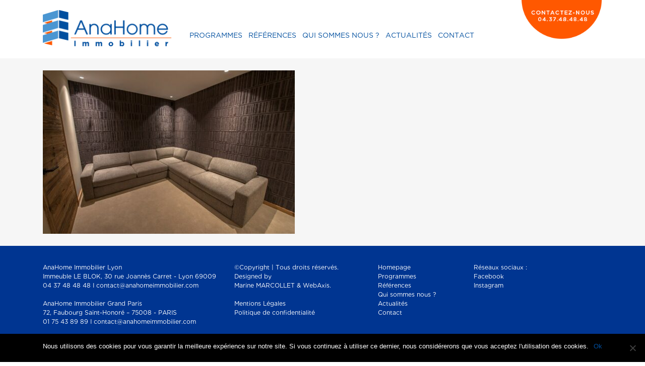

--- FILE ---
content_type: text/html; charset=UTF-8
request_url: https://www.anahomeimmobilier.com/operation/les-bois-du-praz-courchevel/bois-du-praz-courchevel-chalet-anahome-immobilier_16/
body_size: 9060
content:
<!doctype html>
<html lang="fr-FR">
<head>
	<meta charset="UTF-8">
	<meta name="viewport" content="width=device-width, initial-scale=1">
	<link rel="profile" href="https://gmpg.org/xfn/11">

	<meta name='robots' content='index, follow, max-image-preview:large, max-snippet:-1, max-video-preview:-1' />
	<style>img:is([sizes="auto" i], [sizes^="auto," i]) { contain-intrinsic-size: 3000px 1500px }</style>
	
	<!-- This site is optimized with the Yoast SEO plugin v25.3.1 - https://yoast.com/wordpress/plugins/seo/ -->
	<title>BOIS DU PRAZ COURCHEVEL CHALET ANAHOME IMMOBILIER_16 - AnaHome Immobilier</title>
	<link rel="canonical" href="https://www.anahomeimmobilier.com/operation/les-bois-du-praz-courchevel/bois-du-praz-courchevel-chalet-anahome-immobilier_16/" />
	<meta property="og:locale" content="fr_FR" />
	<meta property="og:type" content="article" />
	<meta property="og:title" content="BOIS DU PRAZ COURCHEVEL CHALET ANAHOME IMMOBILIER_16 - AnaHome Immobilier" />
	<meta property="og:url" content="https://www.anahomeimmobilier.com/operation/les-bois-du-praz-courchevel/bois-du-praz-courchevel-chalet-anahome-immobilier_16/" />
	<meta property="og:site_name" content="AnaHome Immobilier" />
	<meta property="article:modified_time" content="2022-12-15T16:45:26+00:00" />
	<meta property="og:image" content="https://www.anahomeimmobilier.com/operation/les-bois-du-praz-courchevel/bois-du-praz-courchevel-chalet-anahome-immobilier_16" />
	<meta property="og:image:width" content="2000" />
	<meta property="og:image:height" content="1300" />
	<meta property="og:image:type" content="image/jpeg" />
	<script type="application/ld+json" class="yoast-schema-graph">{"@context":"https://schema.org","@graph":[{"@type":"WebPage","@id":"https://www.anahomeimmobilier.com/operation/les-bois-du-praz-courchevel/bois-du-praz-courchevel-chalet-anahome-immobilier_16/","url":"https://www.anahomeimmobilier.com/operation/les-bois-du-praz-courchevel/bois-du-praz-courchevel-chalet-anahome-immobilier_16/","name":"BOIS DU PRAZ COURCHEVEL CHALET ANAHOME IMMOBILIER_16 - AnaHome Immobilier","isPartOf":{"@id":"https://www.anahomeimmobilier.com/#website"},"primaryImageOfPage":{"@id":"https://www.anahomeimmobilier.com/operation/les-bois-du-praz-courchevel/bois-du-praz-courchevel-chalet-anahome-immobilier_16/#primaryimage"},"image":{"@id":"https://www.anahomeimmobilier.com/operation/les-bois-du-praz-courchevel/bois-du-praz-courchevel-chalet-anahome-immobilier_16/#primaryimage"},"thumbnailUrl":"https://www.anahomeimmobilier.com/wp-content/uploads/2020/01/BOIS-DU-PRAZ-COURCHEVEL-CHALET-ANAHOME-IMMOBILIER_16.jpg","datePublished":"2022-12-15T16:45:11+00:00","dateModified":"2022-12-15T16:45:26+00:00","breadcrumb":{"@id":"https://www.anahomeimmobilier.com/operation/les-bois-du-praz-courchevel/bois-du-praz-courchevel-chalet-anahome-immobilier_16/#breadcrumb"},"inLanguage":"fr-FR","potentialAction":[{"@type":"ReadAction","target":["https://www.anahomeimmobilier.com/operation/les-bois-du-praz-courchevel/bois-du-praz-courchevel-chalet-anahome-immobilier_16/"]}]},{"@type":"ImageObject","inLanguage":"fr-FR","@id":"https://www.anahomeimmobilier.com/operation/les-bois-du-praz-courchevel/bois-du-praz-courchevel-chalet-anahome-immobilier_16/#primaryimage","url":"https://www.anahomeimmobilier.com/wp-content/uploads/2020/01/BOIS-DU-PRAZ-COURCHEVEL-CHALET-ANAHOME-IMMOBILIER_16.jpg","contentUrl":"https://www.anahomeimmobilier.com/wp-content/uploads/2020/01/BOIS-DU-PRAZ-COURCHEVEL-CHALET-ANAHOME-IMMOBILIER_16.jpg","width":2000,"height":1300,"caption":"BOIS DU PRAZ COURCHEVEL CHALET ANAHOME IMMOBILIER_16"},{"@type":"BreadcrumbList","@id":"https://www.anahomeimmobilier.com/operation/les-bois-du-praz-courchevel/bois-du-praz-courchevel-chalet-anahome-immobilier_16/#breadcrumb","itemListElement":[{"@type":"ListItem","position":1,"name":"Les Bois du Praz &#8211; Courchevel","item":"https://www.anahomeimmobilier.com/operation/les-bois-du-praz-courchevel/"},{"@type":"ListItem","position":2,"name":"BOIS DU PRAZ COURCHEVEL CHALET ANAHOME IMMOBILIER_16"}]},{"@type":"WebSite","@id":"https://www.anahomeimmobilier.com/#website","url":"https://www.anahomeimmobilier.com/","name":"AnaHome Immobilier","description":"","publisher":{"@id":"https://www.anahomeimmobilier.com/#organization"},"potentialAction":[{"@type":"SearchAction","target":{"@type":"EntryPoint","urlTemplate":"https://www.anahomeimmobilier.com/?s={search_term_string}"},"query-input":{"@type":"PropertyValueSpecification","valueRequired":true,"valueName":"search_term_string"}}],"inLanguage":"fr-FR"},{"@type":"Organization","@id":"https://www.anahomeimmobilier.com/#organization","name":"AnaHome Immobilier","url":"https://www.anahomeimmobilier.com/","logo":{"@type":"ImageObject","inLanguage":"fr-FR","@id":"https://www.anahomeimmobilier.com/#/schema/logo/image/","url":"https://www.anahomeimmobilier.com/wp-content/uploads/2022/09/cropped-logo-anahome-header.png","contentUrl":"https://www.anahomeimmobilier.com/wp-content/uploads/2022/09/cropped-logo-anahome-header.png","width":257,"height":73,"caption":"AnaHome Immobilier"},"image":{"@id":"https://www.anahomeimmobilier.com/#/schema/logo/image/"}}]}</script>
	<!-- / Yoast SEO plugin. -->


<link rel='dns-prefetch' href='//cdnjs.cloudflare.com' />
<link rel='dns-prefetch' href='//www.googletagmanager.com' />
<link rel="alternate" type="application/rss+xml" title="AnaHome Immobilier &raquo; Flux" href="https://www.anahomeimmobilier.com/feed/" />
<link rel="alternate" type="application/rss+xml" title="AnaHome Immobilier &raquo; Flux des commentaires" href="https://www.anahomeimmobilier.com/comments/feed/" />
<script type="text/javascript">
/* <![CDATA[ */
window._wpemojiSettings = {"baseUrl":"https:\/\/s.w.org\/images\/core\/emoji\/15.0.3\/72x72\/","ext":".png","svgUrl":"https:\/\/s.w.org\/images\/core\/emoji\/15.0.3\/svg\/","svgExt":".svg","source":{"concatemoji":"https:\/\/www.anahomeimmobilier.com\/wp-includes\/js\/wp-emoji-release.min.js?ver=6.7.4"}};
/*! This file is auto-generated */
!function(i,n){var o,s,e;function c(e){try{var t={supportTests:e,timestamp:(new Date).valueOf()};sessionStorage.setItem(o,JSON.stringify(t))}catch(e){}}function p(e,t,n){e.clearRect(0,0,e.canvas.width,e.canvas.height),e.fillText(t,0,0);var t=new Uint32Array(e.getImageData(0,0,e.canvas.width,e.canvas.height).data),r=(e.clearRect(0,0,e.canvas.width,e.canvas.height),e.fillText(n,0,0),new Uint32Array(e.getImageData(0,0,e.canvas.width,e.canvas.height).data));return t.every(function(e,t){return e===r[t]})}function u(e,t,n){switch(t){case"flag":return n(e,"\ud83c\udff3\ufe0f\u200d\u26a7\ufe0f","\ud83c\udff3\ufe0f\u200b\u26a7\ufe0f")?!1:!n(e,"\ud83c\uddfa\ud83c\uddf3","\ud83c\uddfa\u200b\ud83c\uddf3")&&!n(e,"\ud83c\udff4\udb40\udc67\udb40\udc62\udb40\udc65\udb40\udc6e\udb40\udc67\udb40\udc7f","\ud83c\udff4\u200b\udb40\udc67\u200b\udb40\udc62\u200b\udb40\udc65\u200b\udb40\udc6e\u200b\udb40\udc67\u200b\udb40\udc7f");case"emoji":return!n(e,"\ud83d\udc26\u200d\u2b1b","\ud83d\udc26\u200b\u2b1b")}return!1}function f(e,t,n){var r="undefined"!=typeof WorkerGlobalScope&&self instanceof WorkerGlobalScope?new OffscreenCanvas(300,150):i.createElement("canvas"),a=r.getContext("2d",{willReadFrequently:!0}),o=(a.textBaseline="top",a.font="600 32px Arial",{});return e.forEach(function(e){o[e]=t(a,e,n)}),o}function t(e){var t=i.createElement("script");t.src=e,t.defer=!0,i.head.appendChild(t)}"undefined"!=typeof Promise&&(o="wpEmojiSettingsSupports",s=["flag","emoji"],n.supports={everything:!0,everythingExceptFlag:!0},e=new Promise(function(e){i.addEventListener("DOMContentLoaded",e,{once:!0})}),new Promise(function(t){var n=function(){try{var e=JSON.parse(sessionStorage.getItem(o));if("object"==typeof e&&"number"==typeof e.timestamp&&(new Date).valueOf()<e.timestamp+604800&&"object"==typeof e.supportTests)return e.supportTests}catch(e){}return null}();if(!n){if("undefined"!=typeof Worker&&"undefined"!=typeof OffscreenCanvas&&"undefined"!=typeof URL&&URL.createObjectURL&&"undefined"!=typeof Blob)try{var e="postMessage("+f.toString()+"("+[JSON.stringify(s),u.toString(),p.toString()].join(",")+"));",r=new Blob([e],{type:"text/javascript"}),a=new Worker(URL.createObjectURL(r),{name:"wpTestEmojiSupports"});return void(a.onmessage=function(e){c(n=e.data),a.terminate(),t(n)})}catch(e){}c(n=f(s,u,p))}t(n)}).then(function(e){for(var t in e)n.supports[t]=e[t],n.supports.everything=n.supports.everything&&n.supports[t],"flag"!==t&&(n.supports.everythingExceptFlag=n.supports.everythingExceptFlag&&n.supports[t]);n.supports.everythingExceptFlag=n.supports.everythingExceptFlag&&!n.supports.flag,n.DOMReady=!1,n.readyCallback=function(){n.DOMReady=!0}}).then(function(){return e}).then(function(){var e;n.supports.everything||(n.readyCallback(),(e=n.source||{}).concatemoji?t(e.concatemoji):e.wpemoji&&e.twemoji&&(t(e.twemoji),t(e.wpemoji)))}))}((window,document),window._wpemojiSettings);
/* ]]> */
</script>
<style id='wp-emoji-styles-inline-css' type='text/css'>

	img.wp-smiley, img.emoji {
		display: inline !important;
		border: none !important;
		box-shadow: none !important;
		height: 1em !important;
		width: 1em !important;
		margin: 0 0.07em !important;
		vertical-align: -0.1em !important;
		background: none !important;
		padding: 0 !important;
	}
</style>
<link rel='stylesheet' id='wp-block-library-css' href='https://www.anahomeimmobilier.com/wp-includes/css/dist/block-library/style.min.css?ver=6.7.4' type='text/css' media='all' />
<style id='classic-theme-styles-inline-css' type='text/css'>
/*! This file is auto-generated */
.wp-block-button__link{color:#fff;background-color:#32373c;border-radius:9999px;box-shadow:none;text-decoration:none;padding:calc(.667em + 2px) calc(1.333em + 2px);font-size:1.125em}.wp-block-file__button{background:#32373c;color:#fff;text-decoration:none}
</style>
<style id='global-styles-inline-css' type='text/css'>
:root{--wp--preset--aspect-ratio--square: 1;--wp--preset--aspect-ratio--4-3: 4/3;--wp--preset--aspect-ratio--3-4: 3/4;--wp--preset--aspect-ratio--3-2: 3/2;--wp--preset--aspect-ratio--2-3: 2/3;--wp--preset--aspect-ratio--16-9: 16/9;--wp--preset--aspect-ratio--9-16: 9/16;--wp--preset--color--black: #000000;--wp--preset--color--cyan-bluish-gray: #abb8c3;--wp--preset--color--white: #ffffff;--wp--preset--color--pale-pink: #f78da7;--wp--preset--color--vivid-red: #cf2e2e;--wp--preset--color--luminous-vivid-orange: #ff6900;--wp--preset--color--luminous-vivid-amber: #fcb900;--wp--preset--color--light-green-cyan: #7bdcb5;--wp--preset--color--vivid-green-cyan: #00d084;--wp--preset--color--pale-cyan-blue: #8ed1fc;--wp--preset--color--vivid-cyan-blue: #0693e3;--wp--preset--color--vivid-purple: #9b51e0;--wp--preset--gradient--vivid-cyan-blue-to-vivid-purple: linear-gradient(135deg,rgba(6,147,227,1) 0%,rgb(155,81,224) 100%);--wp--preset--gradient--light-green-cyan-to-vivid-green-cyan: linear-gradient(135deg,rgb(122,220,180) 0%,rgb(0,208,130) 100%);--wp--preset--gradient--luminous-vivid-amber-to-luminous-vivid-orange: linear-gradient(135deg,rgba(252,185,0,1) 0%,rgba(255,105,0,1) 100%);--wp--preset--gradient--luminous-vivid-orange-to-vivid-red: linear-gradient(135deg,rgba(255,105,0,1) 0%,rgb(207,46,46) 100%);--wp--preset--gradient--very-light-gray-to-cyan-bluish-gray: linear-gradient(135deg,rgb(238,238,238) 0%,rgb(169,184,195) 100%);--wp--preset--gradient--cool-to-warm-spectrum: linear-gradient(135deg,rgb(74,234,220) 0%,rgb(151,120,209) 20%,rgb(207,42,186) 40%,rgb(238,44,130) 60%,rgb(251,105,98) 80%,rgb(254,248,76) 100%);--wp--preset--gradient--blush-light-purple: linear-gradient(135deg,rgb(255,206,236) 0%,rgb(152,150,240) 100%);--wp--preset--gradient--blush-bordeaux: linear-gradient(135deg,rgb(254,205,165) 0%,rgb(254,45,45) 50%,rgb(107,0,62) 100%);--wp--preset--gradient--luminous-dusk: linear-gradient(135deg,rgb(255,203,112) 0%,rgb(199,81,192) 50%,rgb(65,88,208) 100%);--wp--preset--gradient--pale-ocean: linear-gradient(135deg,rgb(255,245,203) 0%,rgb(182,227,212) 50%,rgb(51,167,181) 100%);--wp--preset--gradient--electric-grass: linear-gradient(135deg,rgb(202,248,128) 0%,rgb(113,206,126) 100%);--wp--preset--gradient--midnight: linear-gradient(135deg,rgb(2,3,129) 0%,rgb(40,116,252) 100%);--wp--preset--font-size--small: 13px;--wp--preset--font-size--medium: 20px;--wp--preset--font-size--large: 36px;--wp--preset--font-size--x-large: 42px;--wp--preset--spacing--20: 0.44rem;--wp--preset--spacing--30: 0.67rem;--wp--preset--spacing--40: 1rem;--wp--preset--spacing--50: 1.5rem;--wp--preset--spacing--60: 2.25rem;--wp--preset--spacing--70: 3.38rem;--wp--preset--spacing--80: 5.06rem;--wp--preset--shadow--natural: 6px 6px 9px rgba(0, 0, 0, 0.2);--wp--preset--shadow--deep: 12px 12px 50px rgba(0, 0, 0, 0.4);--wp--preset--shadow--sharp: 6px 6px 0px rgba(0, 0, 0, 0.2);--wp--preset--shadow--outlined: 6px 6px 0px -3px rgba(255, 255, 255, 1), 6px 6px rgba(0, 0, 0, 1);--wp--preset--shadow--crisp: 6px 6px 0px rgba(0, 0, 0, 1);}:where(.is-layout-flex){gap: 0.5em;}:where(.is-layout-grid){gap: 0.5em;}body .is-layout-flex{display: flex;}.is-layout-flex{flex-wrap: wrap;align-items: center;}.is-layout-flex > :is(*, div){margin: 0;}body .is-layout-grid{display: grid;}.is-layout-grid > :is(*, div){margin: 0;}:where(.wp-block-columns.is-layout-flex){gap: 2em;}:where(.wp-block-columns.is-layout-grid){gap: 2em;}:where(.wp-block-post-template.is-layout-flex){gap: 1.25em;}:where(.wp-block-post-template.is-layout-grid){gap: 1.25em;}.has-black-color{color: var(--wp--preset--color--black) !important;}.has-cyan-bluish-gray-color{color: var(--wp--preset--color--cyan-bluish-gray) !important;}.has-white-color{color: var(--wp--preset--color--white) !important;}.has-pale-pink-color{color: var(--wp--preset--color--pale-pink) !important;}.has-vivid-red-color{color: var(--wp--preset--color--vivid-red) !important;}.has-luminous-vivid-orange-color{color: var(--wp--preset--color--luminous-vivid-orange) !important;}.has-luminous-vivid-amber-color{color: var(--wp--preset--color--luminous-vivid-amber) !important;}.has-light-green-cyan-color{color: var(--wp--preset--color--light-green-cyan) !important;}.has-vivid-green-cyan-color{color: var(--wp--preset--color--vivid-green-cyan) !important;}.has-pale-cyan-blue-color{color: var(--wp--preset--color--pale-cyan-blue) !important;}.has-vivid-cyan-blue-color{color: var(--wp--preset--color--vivid-cyan-blue) !important;}.has-vivid-purple-color{color: var(--wp--preset--color--vivid-purple) !important;}.has-black-background-color{background-color: var(--wp--preset--color--black) !important;}.has-cyan-bluish-gray-background-color{background-color: var(--wp--preset--color--cyan-bluish-gray) !important;}.has-white-background-color{background-color: var(--wp--preset--color--white) !important;}.has-pale-pink-background-color{background-color: var(--wp--preset--color--pale-pink) !important;}.has-vivid-red-background-color{background-color: var(--wp--preset--color--vivid-red) !important;}.has-luminous-vivid-orange-background-color{background-color: var(--wp--preset--color--luminous-vivid-orange) !important;}.has-luminous-vivid-amber-background-color{background-color: var(--wp--preset--color--luminous-vivid-amber) !important;}.has-light-green-cyan-background-color{background-color: var(--wp--preset--color--light-green-cyan) !important;}.has-vivid-green-cyan-background-color{background-color: var(--wp--preset--color--vivid-green-cyan) !important;}.has-pale-cyan-blue-background-color{background-color: var(--wp--preset--color--pale-cyan-blue) !important;}.has-vivid-cyan-blue-background-color{background-color: var(--wp--preset--color--vivid-cyan-blue) !important;}.has-vivid-purple-background-color{background-color: var(--wp--preset--color--vivid-purple) !important;}.has-black-border-color{border-color: var(--wp--preset--color--black) !important;}.has-cyan-bluish-gray-border-color{border-color: var(--wp--preset--color--cyan-bluish-gray) !important;}.has-white-border-color{border-color: var(--wp--preset--color--white) !important;}.has-pale-pink-border-color{border-color: var(--wp--preset--color--pale-pink) !important;}.has-vivid-red-border-color{border-color: var(--wp--preset--color--vivid-red) !important;}.has-luminous-vivid-orange-border-color{border-color: var(--wp--preset--color--luminous-vivid-orange) !important;}.has-luminous-vivid-amber-border-color{border-color: var(--wp--preset--color--luminous-vivid-amber) !important;}.has-light-green-cyan-border-color{border-color: var(--wp--preset--color--light-green-cyan) !important;}.has-vivid-green-cyan-border-color{border-color: var(--wp--preset--color--vivid-green-cyan) !important;}.has-pale-cyan-blue-border-color{border-color: var(--wp--preset--color--pale-cyan-blue) !important;}.has-vivid-cyan-blue-border-color{border-color: var(--wp--preset--color--vivid-cyan-blue) !important;}.has-vivid-purple-border-color{border-color: var(--wp--preset--color--vivid-purple) !important;}.has-vivid-cyan-blue-to-vivid-purple-gradient-background{background: var(--wp--preset--gradient--vivid-cyan-blue-to-vivid-purple) !important;}.has-light-green-cyan-to-vivid-green-cyan-gradient-background{background: var(--wp--preset--gradient--light-green-cyan-to-vivid-green-cyan) !important;}.has-luminous-vivid-amber-to-luminous-vivid-orange-gradient-background{background: var(--wp--preset--gradient--luminous-vivid-amber-to-luminous-vivid-orange) !important;}.has-luminous-vivid-orange-to-vivid-red-gradient-background{background: var(--wp--preset--gradient--luminous-vivid-orange-to-vivid-red) !important;}.has-very-light-gray-to-cyan-bluish-gray-gradient-background{background: var(--wp--preset--gradient--very-light-gray-to-cyan-bluish-gray) !important;}.has-cool-to-warm-spectrum-gradient-background{background: var(--wp--preset--gradient--cool-to-warm-spectrum) !important;}.has-blush-light-purple-gradient-background{background: var(--wp--preset--gradient--blush-light-purple) !important;}.has-blush-bordeaux-gradient-background{background: var(--wp--preset--gradient--blush-bordeaux) !important;}.has-luminous-dusk-gradient-background{background: var(--wp--preset--gradient--luminous-dusk) !important;}.has-pale-ocean-gradient-background{background: var(--wp--preset--gradient--pale-ocean) !important;}.has-electric-grass-gradient-background{background: var(--wp--preset--gradient--electric-grass) !important;}.has-midnight-gradient-background{background: var(--wp--preset--gradient--midnight) !important;}.has-small-font-size{font-size: var(--wp--preset--font-size--small) !important;}.has-medium-font-size{font-size: var(--wp--preset--font-size--medium) !important;}.has-large-font-size{font-size: var(--wp--preset--font-size--large) !important;}.has-x-large-font-size{font-size: var(--wp--preset--font-size--x-large) !important;}
:where(.wp-block-post-template.is-layout-flex){gap: 1.25em;}:where(.wp-block-post-template.is-layout-grid){gap: 1.25em;}
:where(.wp-block-columns.is-layout-flex){gap: 2em;}:where(.wp-block-columns.is-layout-grid){gap: 2em;}
:root :where(.wp-block-pullquote){font-size: 1.5em;line-height: 1.6;}
</style>
<link rel='stylesheet' id='contact-form-7-css' href='https://www.anahomeimmobilier.com/wp-content/plugins/contact-form-7/includes/css/styles.css?ver=6.0.6' type='text/css' media='all' />
<link rel='stylesheet' id='cookie-notice-front-css' href='https://www.anahomeimmobilier.com/wp-content/plugins/cookie-notice/css/front.min.css?ver=2.5.6' type='text/css' media='all' />
<link rel='stylesheet' id='rs-plugin-settings-css' href='https://www.anahomeimmobilier.com/wp-content/plugins/revslider/public/assets/css/settings.css?ver=5.4.8.3' type='text/css' media='all' />
<style id='rs-plugin-settings-inline-css' type='text/css'>
#rs-demo-id {}
</style>
<link rel='stylesheet' id='page-list-style-css' href='https://www.anahomeimmobilier.com/wp-content/plugins/sitemap/css/page-list.css?ver=4.3' type='text/css' media='all' />
<link rel='stylesheet' id='symple_shortcode_styles-css' href='https://www.anahomeimmobilier.com/wp-content/plugins/symple-shortcodes/includes/css/symple_shortcodes_styles.css?ver=6.7.4' type='text/css' media='all' />
<link rel='stylesheet' id='bootstrap4-css' href='https://www.anahomeimmobilier.com/wp-content/themes/anahome/css/bootstrap.min.css?ver=6.7.4' type='text/css' media='all' />
<link rel='stylesheet' id='anahome-style-css' href='https://www.anahomeimmobilier.com/wp-content/themes/anahome/style.css?ver=6.7.4' type='text/css' media='all' />
<link rel='stylesheet' id='tablepress-default-css' href='https://www.anahomeimmobilier.com/wp-content/plugins/tablepress/css/build/default.css?ver=3.1.3' type='text/css' media='all' />
<link rel='stylesheet' id='js_composer_custom_css-css' href='//www.anahomeimmobilier.com/wp-content/uploads/js_composer/custom.css?ver=6.10.0' type='text/css' media='all' />
<script type="text/javascript" id="cookie-notice-front-js-before">
/* <![CDATA[ */
var cnArgs = {"ajaxUrl":"https:\/\/www.anahomeimmobilier.com\/wp-admin\/admin-ajax.php","nonce":"d86721a8f7","hideEffect":"fade","position":"bottom","onScroll":true,"onScrollOffset":200,"onClick":false,"cookieName":"cookie_notice_accepted","cookieTime":2592000,"cookieTimeRejected":2592000,"globalCookie":false,"redirection":false,"cache":false,"revokeCookies":false,"revokeCookiesOpt":"automatic"};
/* ]]> */
</script>
<script type="text/javascript" src="https://www.anahomeimmobilier.com/wp-content/plugins/cookie-notice/js/front.min.js?ver=2.5.6" id="cookie-notice-front-js"></script>
<script type="text/javascript" src="https://www.anahomeimmobilier.com/wp-includes/js/jquery/jquery.min.js?ver=3.7.1" id="jquery-core-js"></script>
<script type="text/javascript" src="https://www.anahomeimmobilier.com/wp-includes/js/jquery/jquery-migrate.min.js?ver=3.4.1" id="jquery-migrate-js"></script>
<script type="text/javascript" src="https://www.anahomeimmobilier.com/wp-content/plugins/revslider/public/assets/js/jquery.themepunch.tools.min.js?ver=5.4.8.3" id="tp-tools-js"></script>
<script type="text/javascript" src="https://www.anahomeimmobilier.com/wp-content/plugins/revslider/public/assets/js/jquery.themepunch.revolution.min.js?ver=5.4.8.3" id="revmin-js"></script>
<script type="text/javascript" src="https://cdnjs.cloudflare.com/ajax/libs/popper.js/1.12.9/umd/popper.min.js?ver=6.7.4" id="popper-js"></script>
<script type="text/javascript" src="https://www.anahomeimmobilier.com/wp-content/themes/anahome/js/bootstrap.min.js?ver=4.4.0" id="bootstrap4-js"></script>
<script type="text/javascript" src="https://www.anahomeimmobilier.com/wp-content/themes/anahome/js/anaHome.js?ver=4.4.0" id="anaHome-js"></script>
<link rel="https://api.w.org/" href="https://www.anahomeimmobilier.com/wp-json/" /><link rel="alternate" title="JSON" type="application/json" href="https://www.anahomeimmobilier.com/wp-json/wp/v2/media/9281" /><link rel="EditURI" type="application/rsd+xml" title="RSD" href="https://www.anahomeimmobilier.com/xmlrpc.php?rsd" />
<meta name="generator" content="WordPress 6.7.4" />
<link rel='shortlink' href='https://www.anahomeimmobilier.com/?p=9281' />
<link rel="alternate" title="oEmbed (JSON)" type="application/json+oembed" href="https://www.anahomeimmobilier.com/wp-json/oembed/1.0/embed?url=https%3A%2F%2Fwww.anahomeimmobilier.com%2Foperation%2Fles-bois-du-praz-courchevel%2Fbois-du-praz-courchevel-chalet-anahome-immobilier_16%2F" />
<link rel="alternate" title="oEmbed (XML)" type="text/xml+oembed" href="https://www.anahomeimmobilier.com/wp-json/oembed/1.0/embed?url=https%3A%2F%2Fwww.anahomeimmobilier.com%2Foperation%2Fles-bois-du-praz-courchevel%2Fbois-du-praz-courchevel-chalet-anahome-immobilier_16%2F&#038;format=xml" />
<meta name="generator" content="Site Kit by Google 1.155.0" /><meta name="generator" content="Powered by WPBakery Page Builder - drag and drop page builder for WordPress."/>
		<style type="text/css">
					.site-title,
			.site-description {
				position: absolute;
				clip: rect(1px, 1px, 1px, 1px);
			}
				</style>
		<meta name="generator" content="Powered by Slider Revolution 5.4.8.3 - responsive, Mobile-Friendly Slider Plugin for WordPress with comfortable drag and drop interface." />
<link rel="icon" href="https://www.anahomeimmobilier.com/wp-content/uploads/2019/07/cropped-Picto-AnaHome-Immobilier-32x32.png" sizes="32x32" />
<link rel="icon" href="https://www.anahomeimmobilier.com/wp-content/uploads/2019/07/cropped-Picto-AnaHome-Immobilier-192x192.png" sizes="192x192" />
<link rel="apple-touch-icon" href="https://www.anahomeimmobilier.com/wp-content/uploads/2019/07/cropped-Picto-AnaHome-Immobilier-180x180.png" />
<meta name="msapplication-TileImage" content="https://www.anahomeimmobilier.com/wp-content/uploads/2019/07/cropped-Picto-AnaHome-Immobilier-270x270.png" />
<script type="text/javascript">function setREVStartSize(e){									
						try{ e.c=jQuery(e.c);var i=jQuery(window).width(),t=9999,r=0,n=0,l=0,f=0,s=0,h=0;
							if(e.responsiveLevels&&(jQuery.each(e.responsiveLevels,function(e,f){f>i&&(t=r=f,l=e),i>f&&f>r&&(r=f,n=e)}),t>r&&(l=n)),f=e.gridheight[l]||e.gridheight[0]||e.gridheight,s=e.gridwidth[l]||e.gridwidth[0]||e.gridwidth,h=i/s,h=h>1?1:h,f=Math.round(h*f),"fullscreen"==e.sliderLayout){var u=(e.c.width(),jQuery(window).height());if(void 0!=e.fullScreenOffsetContainer){var c=e.fullScreenOffsetContainer.split(",");if (c) jQuery.each(c,function(e,i){u=jQuery(i).length>0?u-jQuery(i).outerHeight(!0):u}),e.fullScreenOffset.split("%").length>1&&void 0!=e.fullScreenOffset&&e.fullScreenOffset.length>0?u-=jQuery(window).height()*parseInt(e.fullScreenOffset,0)/100:void 0!=e.fullScreenOffset&&e.fullScreenOffset.length>0&&(u-=parseInt(e.fullScreenOffset,0))}f=u}else void 0!=e.minHeight&&f<e.minHeight&&(f=e.minHeight);e.c.closest(".rev_slider_wrapper").css({height:f})					
						}catch(d){console.log("Failure at Presize of Slider:"+d)}						
					};</script>
<noscript><style> .wpb_animate_when_almost_visible { opacity: 1; }</style></noscript></head>

<body class="attachment attachment-template-default single single-attachment postid-9281 attachmentid-9281 attachment-jpeg wp-custom-logo cookies-not-set wpb-js-composer js-comp-ver-6.10.0 vc_responsive">
<div id="page" class="site">
	<div class=" container">
		<header id="masthead" class="site-header">

			<div class="row">

				<div class="col-md-3 col-sm-3 col-xs-2  logo">
					<a href="https://www.anahomeimmobilier.com">
						<img src="https://www.anahomeimmobilier.com/wp-content/themes/anahome/img/logo-anahome-groupe.png" alt="AnaHome Immobilier" style="margin:20px 0 0 0;" width="259" height="73" />
					</a>
				</div><!-- .site-branding -->

				<div class="col-md-7 col-sm-9 col-xs-10 menu">
					<nav id="site-navigation" class="main-navigation">
						<div class="menu-menu-principal-container"><ul id="primary-menu" class="menu"><li id="menu-item-1809" class="menu-item menu-item-type-post_type menu-item-object-page menu-item-1809"><a href="https://www.anahomeimmobilier.com/programmes/">Programmes</a></li>
<li id="menu-item-2209" class="menu-item menu-item-type-post_type menu-item-object-page menu-item-2209"><a href="https://www.anahomeimmobilier.com/programmes-2/">Références</a></li>
<li id="menu-item-2803" class="menu-item menu-item-type-post_type menu-item-object-page menu-item-2803"><a href="https://www.anahomeimmobilier.com/le-groupe-2/">Qui sommes nous ?</a></li>
<li id="menu-item-2798" class="menu-item menu-item-type-post_type menu-item-object-page menu-item-2798"><a href="https://www.anahomeimmobilier.com/actu/">Actualités</a></li>
<li id="menu-item-1500" class="menu-item menu-item-type-post_type menu-item-object-page menu-item-1500"><a href="https://www.anahomeimmobilier.com/contact/">Contact</a></li>
</ul></div>					</nav><!-- #site-navigation -->
					<div class="responsivetopnav">
  				<a class="active">&nbsp;</a>
  				<div id="myLinks">
				<div class="menu-menu-principal-container"><ul id="responsive-menu" class="menu"><li class="menu-item menu-item-type-post_type menu-item-object-page menu-item-1809"><a href="https://www.anahomeimmobilier.com/programmes/">Programmes</a></li>
<li class="menu-item menu-item-type-post_type menu-item-object-page menu-item-2209"><a href="https://www.anahomeimmobilier.com/programmes-2/">Références</a></li>
<li class="menu-item menu-item-type-post_type menu-item-object-page menu-item-2803"><a href="https://www.anahomeimmobilier.com/le-groupe-2/">Qui sommes nous ?</a></li>
<li class="menu-item menu-item-type-post_type menu-item-object-page menu-item-2798"><a href="https://www.anahomeimmobilier.com/actu/">Actualités</a></li>
<li class="menu-item menu-item-type-post_type menu-item-object-page menu-item-1500"><a href="https://www.anahomeimmobilier.com/contact/">Contact</a></li>
</ul></div>  				</div>
  				<a href="javascript:void(0);" class="icon" onclick="responsiveNavTrigger()"><span class="hamburger"></span> Menu </a>
			</div>
			



				</div>
				<div class="col-md-2 d-none d-md-block" style="text-align:right"><img src="https://www.anahomeimmobilier.com/wp-content/themes/anahome/img/tel-header.gif" />

			</div>
			</div>

		</header><!-- #masthead -->
	</div>
	<br />	<div id="content" class="site-content" style="background-color:#f6f6f6">
		<div class="container">
	<div id="primary" class="content-area">
		<main id="main" class="site-main">
		
<article id="post-9281" class="post-9281 attachment type-attachment status-inherit hentry">

	
	<div class="entry-content">
		<p class="attachment"><a href='https://www.anahomeimmobilier.com/wp-content/uploads/2020/01/BOIS-DU-PRAZ-COURCHEVEL-CHALET-ANAHOME-IMMOBILIER_16.jpg'><img fetchpriority="high" decoding="async" width="500" height="325" src="https://www.anahomeimmobilier.com/wp-content/uploads/2020/01/BOIS-DU-PRAZ-COURCHEVEL-CHALET-ANAHOME-IMMOBILIER_16-500x325.jpg" class="attachment-medium size-medium" alt="BOIS DU PRAZ COURCHEVEL CHALET ANAHOME IMMOBILIER_16" srcset="https://www.anahomeimmobilier.com/wp-content/uploads/2020/01/BOIS-DU-PRAZ-COURCHEVEL-CHALET-ANAHOME-IMMOBILIER_16-500x325.jpg 500w, https://www.anahomeimmobilier.com/wp-content/uploads/2020/01/BOIS-DU-PRAZ-COURCHEVEL-CHALET-ANAHOME-IMMOBILIER_16-1024x666.jpg 1024w, https://www.anahomeimmobilier.com/wp-content/uploads/2020/01/BOIS-DU-PRAZ-COURCHEVEL-CHALET-ANAHOME-IMMOBILIER_16-768x499.jpg 768w, https://www.anahomeimmobilier.com/wp-content/uploads/2020/01/BOIS-DU-PRAZ-COURCHEVEL-CHALET-ANAHOME-IMMOBILIER_16-1536x998.jpg 1536w, https://www.anahomeimmobilier.com/wp-content/uploads/2020/01/BOIS-DU-PRAZ-COURCHEVEL-CHALET-ANAHOME-IMMOBILIER_16.jpg 2000w" sizes="(max-width: 500px) 100vw, 500px" /></a></p>
	</div><!-- .entry-content -->


</article><!-- #post-9281 -->

		</main><!-- #main -->
	</div><!-- #primary -->

</div>
	</div><!-- #content -->

	<footer id="colophon" class="site-footer">
		<div class="container">

			<div class="row">

				<div class="col-md-4 col-sm-12">
					<p>AnaHome Immobilier Lyon<br />
					Immeuble LE BLOK, 30 rue Joannès Carret - Lyon 69009<br />
					04 37 48 48 48  I contact@anahomeimmobilier.com</p>
					<p>AnaHome Immobilier Grand Paris<br />
					72, Faubourg Saint-Honoré – 75008 - PARIS<br />
					01 75 43 89 89  I  contact@anahomeimmobilier.com </p>
				</div>

				<div class="col-md-3  col-sm-12">
					<p>©Copyright | Tous droits réservés.<br />
					Designed by<br />
					Marine MARCOLLET & WebAxis.</p>
					<p><a href="https://www.anahomeimmobilier.com/mentions-legales-2/">Mentions Légales</a><br />
					<a href="https://www.anahomeimmobilier.com/politique-de-confidentialite/">Politique de confidentialité</a></p>

				</div>

				<div class="col-md-2  col-sm-6">
					<a href="https://www.anahomeimmobilier.com">Homepage</a>
				<div class="menu-menu-principal-container"><ul id="primary-menu" class="menu-footer"><li class="menu-item menu-item-type-post_type menu-item-object-page menu-item-1809"><a href="https://www.anahomeimmobilier.com/programmes/">Programmes</a></li>
<li class="menu-item menu-item-type-post_type menu-item-object-page menu-item-2209"><a href="https://www.anahomeimmobilier.com/programmes-2/">Références</a></li>
<li class="menu-item menu-item-type-post_type menu-item-object-page menu-item-2803"><a href="https://www.anahomeimmobilier.com/le-groupe-2/">Qui sommes nous ?</a></li>
<li class="menu-item menu-item-type-post_type menu-item-object-page menu-item-2798"><a href="https://www.anahomeimmobilier.com/actu/">Actualités</a></li>
<li class="menu-item menu-item-type-post_type menu-item-object-page menu-item-1500"><a href="https://www.anahomeimmobilier.com/contact/">Contact</a></li>
</ul></div>				</div>

				<div class="col-md-2  col-sm-6">
					<p>Réseaux sociaux :<br />
					<a href="https://www.facebook.com/AnahomeImmobilier/" target="_blnak">Facebook</a><br />
					<a href="https://www.instagram.com/anahomeimmobilier/" target="_blnak">Instagram</a></p>
				</div>

			</div>

		</div>
	</footer><!-- #colophon -->
</div><!-- #page -->

			<script type="text/javascript">
				var reCAPTCHAWidgetIDs = [];
				var inspirySiteKey = '6Ldk-KsUAAAAAAz26b_5wWNgnHaRttLIGs9Lc0JE';

				/**
				 * Render Google reCAPTCHA and store their widget IDs in an array
				 */
				var loadInspiryReCAPTCHA = function() {
					jQuery( '.inspiry-google-recaptcha' ).each( function( index, el ) {
						var tempWidgetID = grecaptcha.render( el, {
							'sitekey' : inspirySiteKey
						} );
						reCAPTCHAWidgetIDs.push( tempWidgetID );
					} );
				};

				/**
				 * For Google reCAPTCHA reset
				 */
				var inspiryResetReCAPTCHA = function() {
					if( typeof reCAPTCHAWidgetIDs != 'undefined' ) {
						var arrayLength = reCAPTCHAWidgetIDs.length;
						for( var i = 0; i < arrayLength; i++ ) {
							grecaptcha.reset( reCAPTCHAWidgetIDs[i] );
						}
					}
				};
			</script>
			<script type="text/javascript" src="https://www.anahomeimmobilier.com/wp-includes/js/dist/hooks.min.js?ver=4d63a3d491d11ffd8ac6" id="wp-hooks-js"></script>
<script type="text/javascript" src="https://www.anahomeimmobilier.com/wp-includes/js/dist/i18n.min.js?ver=5e580eb46a90c2b997e6" id="wp-i18n-js"></script>
<script type="text/javascript" id="wp-i18n-js-after">
/* <![CDATA[ */
wp.i18n.setLocaleData( { 'text direction\u0004ltr': [ 'ltr' ] } );
/* ]]> */
</script>
<script type="text/javascript" src="https://www.anahomeimmobilier.com/wp-content/plugins/contact-form-7/includes/swv/js/index.js?ver=6.0.6" id="swv-js"></script>
<script type="text/javascript" id="contact-form-7-js-translations">
/* <![CDATA[ */
( function( domain, translations ) {
	var localeData = translations.locale_data[ domain ] || translations.locale_data.messages;
	localeData[""].domain = domain;
	wp.i18n.setLocaleData( localeData, domain );
} )( "contact-form-7", {"translation-revision-date":"2025-02-06 12:02:14+0000","generator":"GlotPress\/4.0.1","domain":"messages","locale_data":{"messages":{"":{"domain":"messages","plural-forms":"nplurals=2; plural=n > 1;","lang":"fr"},"This contact form is placed in the wrong place.":["Ce formulaire de contact est plac\u00e9 dans un mauvais endroit."],"Error:":["Erreur\u00a0:"]}},"comment":{"reference":"includes\/js\/index.js"}} );
/* ]]> */
</script>
<script type="text/javascript" id="contact-form-7-js-before">
/* <![CDATA[ */
var wpcf7 = {
    "api": {
        "root": "https:\/\/www.anahomeimmobilier.com\/wp-json\/",
        "namespace": "contact-form-7\/v1"
    }
};
/* ]]> */
</script>
<script type="text/javascript" src="https://www.anahomeimmobilier.com/wp-content/plugins/contact-form-7/includes/js/index.js?ver=6.0.6" id="contact-form-7-js"></script>
<script type="text/javascript" src="https://www.anahomeimmobilier.com/wp-content/themes/anahome/js/navigation.js?ver=20151215" id="anahome-navigation-js"></script>
<script type="text/javascript" src="https://www.anahomeimmobilier.com/wp-content/themes/anahome/js/skip-link-focus-fix.js?ver=20151215" id="anahome-skip-link-focus-fix-js"></script>

		<!-- Cookie Notice plugin v2.5.6 by Hu-manity.co https://hu-manity.co/ -->
		<div id="cookie-notice" role="dialog" class="cookie-notice-hidden cookie-revoke-hidden cn-position-bottom" aria-label="Cookie Notice" style="background-color: rgba(0,0,0,1);"><div class="cookie-notice-container" style="color: #fff"><span id="cn-notice-text" class="cn-text-container">Nous utilisons des cookies pour vous garantir la meilleure expérience sur notre site. Si vous continuez à utiliser ce dernier, nous considérerons que vous acceptez l'utilisation des cookies.</span><span id="cn-notice-buttons" class="cn-buttons-container"><a href="#" id="cn-accept-cookie" data-cookie-set="accept" class="cn-set-cookie cn-button cn-button-custom button" aria-label="Ok">Ok</a></span><span id="cn-close-notice" data-cookie-set="accept" class="cn-close-icon" title="Non"></span></div>
			
		</div>
		<!-- / Cookie Notice plugin --><!-- Global site tag (gtag.js) - Google Analytics -->
<script async src="https://www.googletagmanager.com/gtag/js?id=UA-5668797-34"></script>
<script>
  window.dataLayer = window.dataLayer || [];
  function gtag(){dataLayer.push(arguments);}
  gtag('js', new Date());

  gtag('config', 'UA-5668797-34');
</script>

</body>
</html>


--- FILE ---
content_type: text/css
request_url: https://www.anahomeimmobilier.com/wp-content/themes/anahome/style.css?ver=6.7.4
body_size: 7883
content:
/*
Theme Name: AnaHome
Theme URI: http://underscores.me/
Author: Underscores.me
Author URI: http://underscores.me/
Description: Description
Version: 1.0.0
License: GNU General Public License v2 or later
License URI: LICENSE
Text Domain: anahome
Tags: custom-background, custom-logo, custom-menu, featured-images, threaded-comments, translation-ready

This theme, like WordPress, is licensed under the GPL.
Use it to make something cool, have fun, and share what you've learned with others.

AnaHome is based on Underscores https://underscores.me/, (C) 2012-2017 Automattic, Inc.
Underscores is distributed under the terms of the GNU GPL v2 or later.

Normalizing styles have been helped along thanks to the fine work of
Nicolas Gallagher and Jonathan Neal https://necolas.github.io/normalize.css/
*/
/*--------------------------------------------------------------
>>> TABLE OF CONTENTS:
----------------------------------------------------------------
# Normalize
# Typography
# Elements
# Forms
# Navigation
	## Links
	## Menus
# Accessibility
# Alignments
# Clearings
# Widgets
# Content
	## Posts and pages
	## Comments
# Infinite scroll
# Media
	## Captions
	## Galleries
--------------------------------------------------------------*/
/*--------------------------------------------------------------
# Normalize
--------------------------------------------------------------*/
/* normalize.css v8.0.0 | MIT License | github.com/necolas/normalize.css */

/* Document
	 ========================================================================== */

/**
 * 1. Correct the line height in all browsers.
 * 2. Prevent adjustments of font size after orientation changes in iOS.
 */
 @font-face {
	font-family: "Gotham";
	src: url('fonts/Gotham-Book.otf') format("truetype");
	font-weight: normal;
    font-style: normal;
}
@font-face {
    font-family:  "Gotham";
    src: url('fonts/Gotham-Bold.otf') format('truetype');
    font-weight: bold;
    font-style: normal;
}

html {
	line-height: 1.15; /* 1 */
	-webkit-text-size-adjust: 100%; /* 2 */
}

/* Sections
	 ========================================================================== */

/**
 * Remove the margin in all browsers.
 */

body {
	margin: 0;
	overflow-x: hidden;
	font-family: "Gotham";
}

/**
 * Correct the font size and margin on `h1` elements within `section` and
 * `article` contexts in Chrome, Firefox, and Safari.
 */

h1 {
	font-size: 2em;
	margin: 0.67em 0;
}

/* Grouping content
	 ========================================================================== */

/**
 * 1. Add the correct box sizing in Firefox.
 * 2. Show the overflow in Edge and IE.
 */

hr {
	box-sizing: content-box; /* 1 */
	height: 0; /* 1 */
	overflow: visible; /* 2 */
}

/**
 * 1. Correct the inheritance and scaling of font size in all browsers.
 * 2. Correct the odd `em` font sizing in all browsers.
 */

pre {
	font-family: monospace, monospace; /* 1 */
	font-size: 1em; /* 2 */
}

/* Text-level semantics
	 ========================================================================== */

/**
 * Remove the gray background on active links in IE 10.
 */

a {
	background-color: transparent;
}

/**
 * 1. Remove the bottom border in Chrome 57-
 * 2. Add the correct text decoration in Chrome, Edge, IE, Opera, and Safari.
 */

abbr[title] {
	border-bottom: none; /* 1 */
	text-decoration: underline; /* 2 */
	text-decoration: underline dotted; /* 2 */
}

/**
 * Add the correct font weight in Chrome, Edge, and Safari.
 */

b,
strong {
	font-weight: bolder;
}

/**
 * 1. Correct the inheritance and scaling of font size in all browsers.
 * 2. Correct the odd `em` font sizing in all browsers.
 */

code,
kbd,
samp {
	font-family: monospace, monospace; /* 1 */
	font-size: 1em; /* 2 */
}

/**
 * Add the correct font size in all browsers.
 */

small {
	font-size: 80%;
}

/**
 * Prevent `sub` and `sup` elements from affecting the line height in
 * all browsers.
 */

sub,
sup {
	font-size: 75%;
	line-height: 0;
	position: relative;
	vertical-align: baseline;
}

sub {
	bottom: -0.25em;
}

sup {
	top: -0.5em;
}

/* Embedded content
	 ========================================================================== */

/**
 * Remove the border on images inside links in IE 10.
 */

img {
	border-style: none;
}

/* Forms
	 ========================================================================== */

/**
 * 1. Change the font styles in all browsers.
 * 2. Remove the margin in Firefox and Safari.
 */

button,
input,
optgroup,
select,
textarea {
	font-family: inherit; /* 1 */
	font-size: 100%; /* 1 */
	line-height: 1.15; /* 1 */
	margin: 0; /* 2 */
}

/**
 * Show the overflow in IE.
 * 1. Show the overflow in Edge.
 */

button,
input { /* 1 */
	overflow: visible;
}

/**
 * Remove the inheritance of text transform in Edge, Firefox, and IE.
 * 1. Remove the inheritance of text transform in Firefox.
 */

button,
select { /* 1 */
	text-transform: none;
}

/**
 * Correct the inability to style clickable types in iOS and Safari.
 */

button,
[type="button"],
[type="reset"],
[type="submit"] {
	-webkit-appearance: button;
}

/**
 * Remove the inner border and padding in Firefox.
 */

button::-moz-focus-inner,
[type="button"]::-moz-focus-inner,
[type="reset"]::-moz-focus-inner,
[type="submit"]::-moz-focus-inner {
	border-style: none;
	padding: 0;
}

/**
 * Restore the focus styles unset by the previous rule.
 */

button:-moz-focusring,
[type="button"]:-moz-focusring,
[type="reset"]:-moz-focusring,
[type="submit"]:-moz-focusring {
	outline: 1px dotted ButtonText;
}

/**
 * Correct the padding in Firefox.
 */

fieldset {
	padding: 0.35em 0.75em 0.625em;
}

/**
 * 1. Correct the text wrapping in Edge and IE.
 * 2. Correct the color inheritance from `fieldset` elements in IE.
 * 3. Remove the padding so developers are not caught out when they zero out
 *		`fieldset` elements in all browsers.
 */

legend {
	box-sizing: border-box; /* 1 */
	color: inherit; /* 2 */
	display: table; /* 1 */
	max-width: 100%; /* 1 */
	padding: 0; /* 3 */
	white-space: normal; /* 1 */
}

/**
 * Add the correct vertical alignment in Chrome, Firefox, and Opera.
 */

progress {
	vertical-align: baseline;
}

/**
 * Remove the default vertical scrollbar in IE 10+.
 */

textarea {
	overflow: auto;
}

/**
 * 1. Add the correct box sizing in IE 10.
 * 2. Remove the padding in IE 10.
 */

[type="checkbox"],
[type="radio"] {
	box-sizing: border-box; /* 1 */
	padding: 0; /* 2 */
}

/**
 * Correct the cursor style of increment and decrement buttons in Chrome.
 */

[type="number"]::-webkit-inner-spin-button,
[type="number"]::-webkit-outer-spin-button {
	height: auto;
}

/**
 * 1. Correct the odd appearance in Chrome and Safari.
 * 2. Correct the outline style in Safari.
 */

[type="search"] {
	-webkit-appearance: textfield; /* 1 */
	outline-offset: -2px; /* 2 */
}

/**
 * Remove the inner padding in Chrome and Safari on macOS.
 */

[type="search"]::-webkit-search-decoration {
	-webkit-appearance: none;
}

/**
 * 1. Correct the inability to style clickable types in iOS and Safari.
 * 2. Change font properties to `inherit` in Safari.
 */

::-webkit-file-upload-button {
	-webkit-appearance: button; /* 1 */
	font: inherit; /* 2 */
}

/* Interactive
	 ========================================================================== */

/*
 * Add the correct display in Edge, IE 10+, and Firefox.
 */

details {
	display: block;
}

/*
 * Add the correct display in all browsers.
 */

summary {
	display: list-item;
}

/* Misc
	 ========================================================================== */

/**
 * Add the correct display in IE 10+.
 */

template {
	display: none;
}

/**
 * Add the correct display in IE 10.
 */

[hidden] {
	display: none;
}

/*--------------------------------------------------------------
# Typography
--------------------------------------------------------------*/
body,
button,
input,
select,
optgroup,
textarea {
	color: #404040;
	font-family: "Gotham";
	font-size: 16px;
	line-height: 1.5;
}

h1, h2, h3, h4, h5, h6 {
	clear: both;
}

p {
	margin-bottom: 1.5em;
}

dfn, cite, em, i {
	font-style: italic;
}

blockquote {
	margin: 0 1.5em;
}

address {
	margin: 0 0 1.5em;
}

pre {
	background: #eee;
	font-family: "Courier 10 Pitch", Courier, monospace;
	font-size: 15px;
	font-size: 0.9375rem;
	line-height: 1.6;
	margin-bottom: 1.6em;
	max-width: 100%;
	overflow: auto;
	padding: 1.6em;
}

code, kbd, tt, var {
	font-family: Monaco, Consolas, "Andale Mono", "DejaVu Sans Mono", monospace;
	font-size: 15px;
	font-size: 0.9375rem;
}

abbr, acronym {
	border-bottom: 1px dotted #666;
	cursor: help;
}

mark, ins {
	background: #fff9c0;
	text-decoration: none;
}

big {
	font-size: 125%;
}

/*--------------------------------------------------------------
# Elements
--------------------------------------------------------------*/
html {
	box-sizing: border-box;
}

*,
*:before,
*:after {
	/* Inherit box-sizing to make it easier to change the property for components that leverage other behavior; see https://css-tricks.com/inheriting-box-sizing-probably-slightly-better-best-practice/ */
	box-sizing: inherit;
}

body {
	background: #fff;
	/* Fallback for when there is no custom background color defined. */
}

hr {
	background-color: #ccc;
	border: 0;
	height: 1px;
	margin-bottom: 1.5em;
}

ul, ol {
	margin: 0 0 1.5em 3em;
}

ul {
	list-style: disc;
}

ol {
	list-style: decimal;
}

li > ul,
li > ol {
	margin-bottom: 0;
	margin-left: 1.5em;
}

dt {
	font-weight: bold;
}

dd {
	margin: 0 1.5em 1.5em;
}

img {
	height: auto;
	/* Make sure images are scaled correctly. */
	max-width: 100%;
	/* Adhere to container width. */
}

figure {
	margin: 1em 0;
	/* Extra wide images within figure tags don't overflow the content area. */
}

table {
	margin: 0 0 1.5em;
	width: 100%;
}

/*--------------------------------------------------------------
# Forms
--------------------------------------------------------------*/
button,
input[type="button"],
input[type="reset"],
input[type="submit"] {
	border: 1px solid;
	border-color: #ccc #ccc #bbb;
	border-radius: 3px;
	background: #e6e6e6;
	color: rgba(0, 0, 0, 0.8);
	font-size: 12px;
	font-size: 0.75rem;
	line-height: 1;
	padding: .6em 1em .4em;
}

button:hover,
input[type="button"]:hover,
input[type="reset"]:hover,
input[type="submit"]:hover {
	border-color: #ccc #bbb #aaa;
}

button:active, button:focus,
input[type="button"]:active,
input[type="button"]:focus,
input[type="reset"]:active,
input[type="reset"]:focus,
input[type="submit"]:active,
input[type="submit"]:focus {
	border-color: #aaa #bbb #bbb;
}

input[type="text"],
input[type="email"],
input[type="url"],
input[type="password"],
input[type="search"],
input[type="number"],
input[type="tel"],
input[type="range"],
input[type="date"],
input[type="month"],
input[type="week"],
input[type="time"],
input[type="datetime"],
input[type="datetime-local"],
input[type="color"],
textarea {
	color: #666;
	border: 1px solid #ccc;
	border-radius: 3px;
	padding: 3px;
}

input[type="text"]:focus,
input[type="email"]:focus,
input[type="url"]:focus,
input[type="password"]:focus,
input[type="search"]:focus,
input[type="number"]:focus,
input[type="tel"]:focus,
input[type="range"]:focus,
input[type="date"]:focus,
input[type="month"]:focus,
input[type="week"]:focus,
input[type="time"]:focus,
input[type="datetime"]:focus,
input[type="datetime-local"]:focus,
input[type="color"]:focus,
textarea:focus {
	color: #111;
}

select {
	border: 1px solid #ccc;
}

textarea {
	width: 100%;
}

/*--------------------------------------------------------------
# Navigation
--------------------------------------------------------------*/
/*--------------------------------------------------------------
## Links
--------------------------------------------------------------*/
a {
	color: #004f9f;
}

a:visited {
	color: #004f9f;
}

a:hover, a:focus, a:active {
	color: #ff5800;
	-webkit-transition:color 0.3s linear; 
	-moz-transition:color 0.3s linear; 
	-o-transition:color 0.3s linear; 
	transition:color 0.3s linear; 
}

a:focus {
	outline: thin dotted;
}

a:hover, a:active {
	outline: 0;
}

/*--------------------------------------------------------------
## Menus
--------------------------------------------------------------*/

.main-navigation {
	clear: both;
	display: block;
	float: left;
	width: 100%;
}

.main-navigation ul {
	display: block;
	list-style: none;
	margin: 0;
	padding-left: 0;
}

.main-navigation ul ul {
	box-shadow: 0 3px 3px rgba(0, 0, 0, 0.2);
	float: left;
	position: absolute;
	top: 100%;
	left: -999em;
	z-index: 99999;
}

.main-navigation ul ul ul {
	left: -999em;
	top: 0;
}

.main-navigation ul ul li:hover > ul,
.main-navigation ul ul li.focus > ul {
	left: 100%;
}

.main-navigation ul ul a {
	width: 200px;
}

.main-navigation ul li:hover > ul,
.main-navigation ul li.focus > ul {
	left: auto;
}

.main-navigation li {
	float: left;
	position: relative;
}

.main-navigation #primary-menu a {
	display: block;
	text-decoration: none;
	text-transform: uppercase;
	padding: 5px 6px;
	font-family: 'Gotham';
	font-weight: normal;;
}
@media (max-width: 575px) {
	/*.logo {
		text-align: center;
	}*/
	.logo img { 
		margin: 10px 0 0 0 0 !important;
		width: 200px;
	}
	/*
	header .menu {
		padding-top: 12px;
	}*/
	.responsivetopnav {
		display: block;
	}
	.main-navigation #primary-menu {
		display: none;
	} 
 }
@media (min-width: 576px) {
	.main-navigation #primary-menu {
		display: none;
	}
	.responsivetopnav {
		display: block;
	}
	header .menu {
		padding-top: 12px;
	}
 }

@media (min-width: 768px) {
	.responsivetopnav {
		display: none;
	}
	.main-navigation #primary-menu {
		display: block;
	} 
	.main-navigation #primary-menu a {
		font-size: 10px;
		padding: 5px 6px;
	}
	header .menu {
		padding-top: 20px;
	}
 }
@media (min-width: 992px) { 
	.main-navigation #primary-menu a {
		font-size: 14px;
	}
	.main-navigation #primary-menu {
		display: block;
	} 
	header .menu {
		padding-top: 28px;
	}
}
@media (min-width: 1200px) {
	.main-navigation #primary-menu a {
		font-size: 14px;
		padding: 5px 6px;
	}
	.main-navigation #primary-menu {
		display: block;
	} 
	header .menu {
		padding-top: 28px;
	}
 }



/* Small menu. */
.menu-toggle,
.main-navigation.toggled ul {
	display: block;
}

@media screen and (min-width: 37.5em) {
	.menu-toggle {
		display: none;
	}
	.main-navigation ul {
		display: block;
	}
}

.site-main .comment-navigation, .site-main
.posts-navigation, .site-main
.post-navigation {
	margin: 0 0 1.5em;
	overflow: hidden;
}

.comment-navigation .nav-previous,
.posts-navigation .nav-previous,
.post-navigation .nav-previous {
	float: left;
	width: 50%;
}

.comment-navigation .nav-next,
.posts-navigation .nav-next,
.post-navigation .nav-next {
	float: right;
	text-align: right;
	width: 50%;
}

/*--------------------------------------------------------------
# Accessibility
--------------------------------------------------------------*/
/* Text meant only for screen readers. */
.screen-reader-text {
	border: 0;
	clip: rect(1px, 1px, 1px, 1px);
	clip-path: inset(50%);
	height: 1px;
	margin: -1px;
	overflow: hidden;
	padding: 0;
	position: absolute !important;
	width: 1px;
	word-wrap: normal !important; /* Many screen reader and browser combinations announce broken words as they would appear visually. */
}

.screen-reader-text:focus {
	background-color: #f1f1f1;
	border-radius: 3px;
	box-shadow: 0 0 2px 2px rgba(0, 0, 0, 0.6);
	clip: auto !important;
	clip-path: none;
	color: #21759b;
	display: block;
	font-size: 14px;
	font-size: 0.875rem;
	font-weight: bold;
	height: auto;
	left: 5px;
	line-height: normal;
	padding: 15px 23px 14px;
	text-decoration: none;
	top: 5px;
	width: auto;
	z-index: 100000;
	/* Above WP toolbar. */
}

/* Do not show the outline on the skip link target. */
#content[tabindex="-1"]:focus {
	outline: 0;
}

/*--------------------------------------------------------------
# Alignments
--------------------------------------------------------------*/
.alignleft {
	display: inline;
	float: left;
	margin-right: 1.5em;
}

.alignright {
	display: inline;
	float: right;
	margin-left: 1.5em;
}

.aligncenter {
	clear: both;
	display: block;
	margin-left: auto;
	margin-right: auto;
}

/*--------------------------------------------------------------
# Clearings
--------------------------------------------------------------*/
.clear:before,
.clear:after,
.entry-content:before,
.entry-content:after,
.comment-content:before,
.comment-content:after,
.site-header:before,
.site-header:after,
.site-content:before,
.site-content:after,
.site-footer:before,
.site-footer:after {
	content: "";
	display: table;
	table-layout: fixed;
}

.clear:after,
.entry-content:after,
.comment-content:after,
.site-header:after,
.site-content:after,
.site-footer:after {
	clear: both;
}

/*--------------------------------------------------------------
# Widgets
--------------------------------------------------------------*/
.widget {
	margin: 0 0 1.5em;
	/* Make sure select elements fit in widgets. */
}

.widget select {
	max-width: 100%;
}

/*--------------------------------------------------------------
# Content
--------------------------------------------------------------*/
/*--------------------------------------------------------------
## Posts and pages
--------------------------------------------------------------*/
.sticky {
	display: block;
}

.post,
.page {
	margin: 0;
}

.updated:not(.published) {
	display: none;
}

.page-content,
.entry-content,
.entry-summary {
	margin: 1.5em 0 0;
}

.page-links {
	clear: both;
	margin: 0 0 1.5em;
}

/*--------------------------------------------------------------
## Comments
--------------------------------------------------------------*/
.comment-content a {
	word-wrap: break-word;
}

.bypostauthor {
	display: block;
}

/*--------------------------------------------------------------
# Infinite scroll
--------------------------------------------------------------*/
/* Globally hidden elements when Infinite Scroll is supported and in use. */
.infinite-scroll .posts-navigation,
.infinite-scroll.neverending .site-footer {
	/* Theme Footer (when set to scrolling) */
	display: none;
}

/* When Infinite Scroll has reached its end we need to re-display elements that were hidden (via .neverending) before. */
.infinity-end.neverending .site-footer {
	display: block;
}

/*--------------------------------------------------------------
# Media
--------------------------------------------------------------*/
.page-content .wp-smiley,
.entry-content .wp-smiley,
.comment-content .wp-smiley {
	border: none;
	margin-bottom: 0;
	margin-top: 0;
	padding: 0;
}

/* Make sure embeds and iframes fit their containers. */
embed,
iframe,
object {
	max-width: 100%;
}

/* Make sure logo link wraps around logo image. */
.custom-logo-link {
	display: inline-block;
}

/*--------------------------------------------------------------
## Captions
--------------------------------------------------------------*/
.wp-caption {
	margin-bottom: 1.5em;
	max-width: 100%;
}

.wp-caption img[class*="wp-image-"] {
	display: block;
	margin-left: auto;
	margin-right: auto;
}

.wp-caption .wp-caption-text {
	margin: 0.8075em 0;
}

.wp-caption-text {
	text-align: center;
}

/*--------------------------------------------------------------
## Galleries
--------------------------------------------------------------*/
.gallery {
	margin-bottom: 1.5em;
}

.gallery-item {
	display: inline-block;
	text-align: center;
	vertical-align: top;
	width: 100%;
}

.gallery-columns-2 .gallery-item {
	max-width: 50%;
}

.gallery-columns-3 .gallery-item {
	max-width: 33.33%;
}

.gallery-columns-4 .gallery-item {
	max-width: 25%;
}

.gallery-columns-5 .gallery-item {
	max-width: 20%;
}

.gallery-columns-6 .gallery-item {
	max-width: 16.66%;
}

.gallery-columns-7 .gallery-item {
	max-width: 14.28%;
}

.gallery-columns-8 .gallery-item {
	max-width: 12.5%;
}

.gallery-columns-9 .gallery-item {
	max-width: 11.11%;
}

.gallery-caption {
	display: block;
}


/*--------------------------------------------------------------
## Home page
--------------------------------------------------------------*/
.homeCarrouselLogo {
	text-align: center;
}

.vc-titre1-wrap .puce {
	width:50px; 
	height:50px;
	position:absolute; 
	left: 0; 
	right: 0; 
	top:-20px;
	margin-left: auto; 
	margin-right: auto;
	-webkit-box-shadow: 0px 0px 13px -6px rgba(0,0,0,0.75);
	-moz-box-shadow: 0px 0px 13px -6px rgba(0,0,0,0.75);
	box-shadow: 0px 0px 13px -6px rgba(0,0,0,0.75);
	border-radius: 94px 94px 94px 94px;
	-moz-border-radius: 94px 94px 94px 94px;
	-webkit-border-radius: 94px 94px 94px 94px;
	z-index: 9999999;
}
@media (min-width: 575px) {
	.vc-titre1-wrap .puce {
		width:94px; 
		height:94px;
		top:-50px;
}

}

.vc-titre1-wrap .puce1 {
	background: url("img/puce-1.png") no-repeat center;
	background-size: cover;
}

.vc-titre1-wrap .puce2 {
	background: url("img/puce-2.png") no-repeat;
	background-size: cover;
}

.vc-titre1-wrap h2.vc-titre1-title {
	text-align:center; 
	font-family:"gotham";
	padding-top: 20px;
	padding-bottom: 25px;
}
div.overflowVisible {
	overflow: visible !important;
}
div.homeSlider {
	margin-bottom: 0px !important;
}

/* Programme Grid */
.vc-programsGrid-wrap a.program {
	display: block;
	background-repeat: no-repeat;
	background-position: center;
	margin: 0;
	padding: 0;
	background-size: cover;
	height: 275px;
	width: 100%;
}
.vc-programsGrid-wrap a.program .overlay {
	display: none;
	background: url('img/eye-icon01.png') no-repeat center;
	position: absolute;
	padding: 35px;
	color: #ffffff;
	height: 275px;
	width: 100%;
}
.vc-programsGrid-wrap a.program .blueOverlay {
	background-color: rgba(1, 80, 159, 1);
}
.vc-programsGrid-wrap a.program .orangeOverlay {
	background-color: rgba(255, 88, 0, 1);
}


.vc-programsGrid-wrap a.program .overlay h4 {
	font-size: 16px;
	font-weight: bold;
	display: inline-block;
	border-top: 4px solid #ffffff;
	margin: 0;
	padding-top: 10px;
}

.vc-programsGrid-wrap a.program .overlay div.details {
	position:absolute;
	bottom: 30px;
	font-size: 13px;
	margin-right: 30px;
}

/* Small devices (landscape phones, 576px and up) */
@media (max-width: 767px) { 

	.vc-programsGrid-wrap a.program .overlay {
		display: block;
	}
	.vc-programsGrid-wrap a.program .blueOverlay {
		background-color: rgba(1, 80, 159, 0.5);
	}
	.vc-programsGrid-wrap a.program .orangeOverlay {
		background-color: rgba(255, 88, 0, 0.5);
	}

 }

/* Medium devices (tablets, 768px and up) 
@media (min-width: 768px) { 
	.vc-programsGrid-wrap a.program {
		width: 20%;
		height: 200px;
	}
	.vc-programsGrid-wrap a.program .overlay {
		width: 20%;
		height: 200px;
		padding: 20px;
	}
	.vc-programsGrid-wrap a.program .overlay h4 {
		font-size: 12px;
	}
	.vc-programsGrid-wrap a.program .overlay div.details {
		bottom: 20px;
		font-size: 10px;
	}
 }*/

/* Large devices (desktops, 992px and up)
@media (min-width: 992px) { 
	.vc-programsGrid-wrap a.program {
		width: 20%;
		height: 200px;
	}
	.vc-programsGrid-wrap a.program .overlay {
		width: 20%;
		height: 200px;
		padding: 20px;
	}
	.vc-programsGrid-wrap a.program .overlay h4 {
		font-size: 12px;
	}
	.vc-programsGrid-wrap a.program .overlay div.details {
		bottom: 20px;
		font-size: 10px;
	}
 } */

/* Extra large devices (large desktops, 1200px and up) 
@media (min-width: 1200px) { 
	.vc-programsGrid-wrap a.program {
		width: 20%;
		height: 275px;
	}
	.vc-programsGrid-wrap a.program .overlay {
		width: 20%;
		height: 275px;
	}
	.vc-programsGrid-wrap a.program .overlay h4 {
		font-size: 16px;
	}
	.vc-programsGrid-wrap a.program .overlay div.details {
		bottom: 30px;
		font-size: 13px;
	}
}*/

/*Actualités Grid */
.vc-actuGrid-wrap a {
	width: 100%;
	display: block;
	background-repeat: no-repeat;
	background-position: center;
	margin: 0;
	padding: 0;
	background-size: cover;
	position: relative;
}
.vc-actuGrid-wrap a .overlay {
	display: none;
	background: url('img/eye-icon01.png') no-repeat center #ff5800;
	position: absolute;
	padding: 35px;
	color: #ffffff;
	width: 100%;

}
.vc-actuGrid-wrap a.actu1 .overlay {
	height: 100%;
}
.vc-actuGrid-wrap a.actu2 .overlay {
	height: 100%;
}
.vc-actuGrid-wrap a.actu3 .overlay {
	height: 100%;
}

.vc-actuGrid-wrap a .overlay h4 {
	font-size: 16px;
	font-weight: bold;
	display: inline-block;
	border-top: 4px solid #ffffff;
	margin: 0;
	padding-top: 10px;
}

.vc-actuGrid-wrap a .overlay div.details {
	position:absolute;
	bottom: 30px;
	font-size: 13px;
}

/* Small devices (landscape phones, 576px and up) */
@media (max-width: 767px) { 
	.vc-actuGrid-wrap a .overlay {
		display: block;
		background: url('img/eye-icon01.png') no-repeat center rgba(255, 88, 0, 0.5);
	}
	.vc-actuGrid-wrap .big {
		height: 250px;
	}
	.vc-actuGrid-wrap .small {
		height: 250px;	
	}
	.vc-actuGrid-wrap .actu2 {
		margin-bottom: 25px;
		margin-top: 25px;

	}
 }

/* Medium devices (tablets, 768px and up) */
@media (min-width: 768px) { 
	.vc-actuGrid-wrap .big {
		height: 525px;
	}
	.vc-actuGrid-wrap .small {
		height: 250px;	
	}
	.vc-actuGrid-wrap .actu2 {
		margin-bottom: 25px;
	}
	.vc-actuGrid-wrap a .overlay {
		height: 525px;
	}

 }

/*
Groupe page
*/
.vc-groupBloc-wrap .container {
	padding-top: 25px;
}
.vc-groupBloc-wrap h1 {
	font-size: 60px;
	font-weight: bold;
	color: #ff5800;
	margin: 0px;
	text-transform: uppercase;
	border-top:14px solid #2d5292;
	display: inline-block;
	padding:18px 0;
}
.vc-groupBloc-wrap h1 span {
	font-weight: normal;
	color: #2d5292;
}

.vc-groupBloc-wrap .disableH1 {
	padding-top: 100px;
}
.vc-groupBloc-wrap .cover {
	background-repeat:no-repeat;
	background-size:100%;
	height: 587px;
	margin-top: -60px;
	background-position: top;

}
.vc-groupBloc-wrap .whitebloc {
	background-color: #ffffff;
	width: 100%;
	padding: 20px;
}
.vc-groupBloc-wrap .blocinfos {
	text-align: center;
	padding-bottom: 40px;
}
.vc-groupBloc-wrap .blocinfos img {
	width: 257px;
	height: 73;
}
.vc-groupBloc-wrap .blocinfos .line{
	display: inline-block;
	width: 155px;
	height: 5px;
	background-color: #004f9f;
	margin: 25px 0 15px 0;

}
/* Small devices (landscape phones, 576px and up) */
@media (max-width: 767px) { 
	.vc-groupBloc-wrap .cover {
		height: 300px;
	}

	.vc-groupBloc-wrap .disableH1 {
		display: none;

	}

	.vc-groupBloc-wrap .blocinfos .line{
		display: block;
		margin: 25px auto 15px auto;
	}
 }

/* Medium devices (tablets, 768px and up) */
@media (min-width: 768px) { 
	.vc-groupBloc-wrap .cover {
		height: 350px;
	}
 }

/* Large devices (desktops, 992px and up)*/
@media (min-width: 992px) { 
	.vc-groupBloc-wrap .cover {
		height: 400px;
	}
 } 

/* Extra large devices (large desktops, 1200px and up) */
@media (min-width: 1200px) { 
	.vc-groupBloc-wrap .cover {
		height: 587px;
	}
}

/*
contact page
*/
h1.big-h1 {
	font-size: 60px;
	font-weight: bold;
	color: #ff5800;
	margin: 0px;
	text-transform: uppercase;
	border-top:14px solid #2d5292;
	display: inline-block;
	padding:18px 0;
}
h1.big-h1 span {
	font-weight: normal;
	color: #2d5292;
}

.contact-form input, .contact-form textarea {
	width: 100%;
	border: 0px;
	margin-bottom: 25px;
	color:#ff5800;
	font-family: "Gotham";
	font-size: 12px;
	padding: 10px;
	border-radius: 0px;
}
.contact-form input:focus, .contact-form textarea {
	color:#ff5800;
}

.contact-form .wpcf7-submit {
	width: 180px;
	padding: 20px 10px 20px 10px;
	background-color: #ff5800;
	color: #ffffff;
}

/*
Références page
*/
h1.medium-h1 {
	font-size: 38px;
	font-weight: bold;
	color: #ff5800;
	margin: 0px;
	text-transform: uppercase;
	border-top:8px solid #2d5292;
	display: inline-block;
	padding:12px 0;
}
h1.medium-h1 span {
	font-weight: normal;
	color: #2d5292;
}
.vc-references-wrap a {
	display: block;
	height: 390px;
	width: 100%;
	background-repeat: no-repeat;
	background-position: center;
	margin: 0 0 25px 0;
	padding: 0;
	background-size: cover;
	position: relative;
}
.vc-references-wrap a.reference .overlay {
	display: none;
	background: url('img/eye-icon01.png') no-repeat center rgba(0, 79, 159, 1);
	position: absolute;
	padding: 35px;
	color: #ffffff;
	height: 390px;
	width: 100%;
}

.vc-references-wrap a.reference .blueOverlay {
	background-color: rgba(1, 80, 159, 1);
}
.vc-references-wrap a.reference .orangeOverlay {
	background-color: rgba(255, 88, 0, 1);
}

.vc-references-wrap a.reference .overlay h4 {
	font-size: 16px;
	font-weight: bold;
	display: inline-block;
	border-top: 4px solid #ffffff;
	margin: 0;
	padding-top: 10px;
}

.vc-references-wrap a.reference .overlay div.details {
	position:absolute;
	bottom: 30px;
	font-size: 13px;
	margin-right: 30px;
}

/* Small devices (landscape phones, 576px and up) */
@media (max-width: 767px) { 

	.vc-references-wrap a.reference .overlay {
		display: block;
	}
	.vc-references-wrap a.reference .blueOverlay {
		background-color: rgba(1, 80, 159, 0.5);
	}
	.vc-references-wrap a.reference .orangeOverlay {
		background-color: rgba(255, 88, 0, 0.5);
	}

 }

/*
Single page
*/

/*Références */
.reference h2 {
	margin: 40px 0 5px 0;
}
.reference span.subtitle {
color: grey;
display: block;
margin-bottom: 40px;
}
/* Carousel */
.carousel .slide {
	width: 100%;
	height: 440px;
	display: block;
	background-repeat: no-repeat;
	background-position: center;
	background-size: cover;
}

.property_content {
	background-color: #ffffff;
	margin: 40px 0;
	padding: 25px;
}

.property_content .details {
	display: inline-block;
	margin-right: 20px;
}
.property_content .rh_svg{
	fill: #2c4b9d;
}

.property_content ul.caracteristique {
	margin:0;
	padding: 0;
	list-style: none;
}

.property_content ul.caracteristique li::before {
	content: '';
	display: inline-block;
	background: url(img/icon-tick.png) 50% 50% no-repeat;
	position: absolute;
	left: 0;
	top: 0;
}

/* Programme Page */
 
#carouselprograms .carousel-control-prev {
	/*visibility: hidden;*/
	background-color:rgba(255, 88, 0, 0.5);
	margin-bottom:6px;
	width: 35px;
}
  
#carouselprograms .carousel-control-next {
	background-color:rgba(255, 88, 0, 0.5);
	margin-bottom:6px;
	width: 35px;
}
#carouselprograms .carousel-inner {
	padding-left: 35px;
	padding-right: 35px;
}
.vc-programsPage-wrap #map {
	width: 100%;  /* The width is the width of the web page */
}

.infosBox {
	background-position: center;
	background-size: cover;
	position: relative;
}
.infosBox .img {
	background-position: center;
	min-width: 150px;
	height: 90px;
	background-size: cover;
	position: relative;
	border-top-left-radius: 5px;
	border-top-right-radius: 5px;
}
.infosBox .desc {
	background-color: #ff5800;
	color: #ffffff;
	text-align: center;
	padding:  5px 5px 10px 5px;
	border-bottom-left-radius: 5px;
	border-bottom-right-radius: 5px;
}
.infosBox .desc span {
	display: block;
	margin: 5px;
}
.infosBox .desc a {
	display: inline-block;
	background-color: #01509f;
	color: #ffffff;
	padding: 5px 25px;
	text-decoration: none;
}

.infosBox .desc status {
	text-transform: uppercase;
	display: block;
	margin-top: 5px;
	font-size: 10px;
}
.infosBox .desc superficie {
	display: block;
	margin-top: 5px;
	font-size: 10px;
}

.infosBox .desc a:hover {
transition: none;
color: #ffffff;
}

.vc-programsPage-wrap a.program {
	display: inline-block;
	background-repeat: no-repeat;
	background-position: center;
	margin: 0;
	padding: 0;
	width: 100%;
	background-size: cover;
	position: relative;
}
.vc-programsPage-wrap a.program .overlay {
	display: none;
	width: 100%;
	background: url('img/eye-icon01.png') no-repeat center;
	position: absolute;
	color: #ffffff;
	position: absolute;
}

.vc-programsPage-wrap a.program .blueOverlay {
	background-color: rgba(1, 80, 159, 1);
}
.vc-programsPage-wrap a.program .orangeOverlay {
	background-color: rgba(255, 88, 0, 1);
}

.vc-programsPage-wrap a.program .overlay h4 {
	font-size: 16px;
	font-weight: bold;
	display: inline-block;
	border-top: 4px solid #ffffff;
	margin: 0;
	padding-top: 10px;
}

.vc-programsPage-wrap a.program .overlay div.details {
	position:absolute;
	bottom: 30px;
	font-size: 13px;
	margin-right: 25px;
}

form.searchForm div {

	
}
form.searchForm input, form.searchForm select, form.searchForm button {
	width: 100%;
	border:0px;
	color: #004f9f;
	padding: 15px 20px;
	font-size: 14px;
}
form.searchForm select {
	padding: 17.5px 20px 17.5px 40px;
	background:  no-repeat top left #ffffff;
}
form.searchForm select.city {
	background-image: url(img/search-icon-ville.gif);
}
form.searchForm select.type {
	background-image: url(img/search-icon-type.gif);
}
form.searchForm select.status {
	background-image: url(img/search-icon-status.gif);
}
form.searchForm button {
	background-color: #ff5800;
	color: #ffffff;
	border-radius: 0px;
	padding: 19px 20px;
}

/* Small devices (landscape phones, 576px and up) */
@media (max-width: 767px) { 
	.vc-programsPage-wrap a.program {
		height: 200px;
	}
	.vc-programsPage-wrap a.program .overlay {
		display: block;
		height: 200px;
		padding: 20px;
	}
	.vc-programsPage-wrap a.program .blueOverlay {
		background-color: rgba(1, 80, 159, 0.5);
	}
	.vc-programsPage-wrap a.program .orangeOverlay {
		background-color: rgba(255, 88, 0, 0.5);
	}
	.vc-programsPage-wrap a.program .overlay h4 {
		font-size: 12px;
	}
	.vc-programsPage-wrap a.program .overlay div.details {
		bottom: 20px;
		font-size: 10px;
		margin-right: 25px;
	}
	.vc-programsPage-wrap .legend {
		display: none;
	}
 }

/* Medium devices (tablets, 768px and up) */
@media (min-width: 768px) { 
	.vc-programsPage-wrap a.program {
		height: 200px;
	}
	.vc-programsPage-wrap a.program .overlay {
		height: 200px;
		padding: 20px;
	}
	.vc-programsPage-wrap a.program .overlay h4 {
		font-size: 12px;
	}
	.vc-programsPage-wrap a.program .overlay div.details {
		bottom: 20px;
		font-size: 10px;
		margin-right: 25px;
	}
	.vc-programsPage-wrap #map {
		height: 730px;  /* The height is 400 pixels */
	}
 }

/* Large devices (desktops, 992px and up) */
@media (min-width: 992px) { 
	.vc-programsPage-wrap a.program {
		height: 200px;
	}
	.vc-programsPage-wrap a.program .overlay {
		height: 200px;
		padding: 20px;
	}
	.vc-programsPage-wrap a.program .overlay h4 {
		font-size: 12px;
	}
	.vc-programsPage-wrap a.program .overlay div.details {
		bottom: 20px;
		font-size: 10px;
		margin-right: 25px;
	}
	.vc-programsPage-wrap #map {
		height: 730px;  /* The height is 400 pixels */
	}
 }

/* Extra large devices (large desktops, 1200px and up) */
@media (min-width: 1200px) { 
	.vc-programsPage-wrap a.program {
		height: 275px;
	}
	.vc-programsPage-wrap a.program .overlay {
		height: 275px;
	}
	.vc-programsPage-wrap a.program .overlay h4 {
		font-size: 16px;
	}
	.vc-programsPage-wrap a.program .overlay div.details {
		bottom: 30px;
		font-size: 13px;
		margin-right: 25px;
	}
	.vc-programsPage-wrap #map {
		height: 950px;  /* The height is 400 pixels */
	}
}

/* Actualités page */
.vc-actuPage-wrap a {
	display: block;
	width: 100%;
	margin-bottom: 25px;
	background-repeat: no-repeat;
	background-position: center;
	background-size: cover;
	position: relative;
}
.vc-actuPage-wrap a.bloc1 {
	height: 525px;
}
.vc-actuPage-wrap a.bloc2 {
	height: 250px;
}
.vc-actuPage-wrap a.bloc3 {
	height: 420px;
}
.vc-actuPage-wrap a .overlayContent {
	position: relative;
	height: 100%;
	width: 100%;
}
.vc-actuPage-wrap a .overlay1 {
	position: absolute;
	height: 70%;
	background-color:  rgba(255, 88, 0, 0.8);;
}
.vc-actuPage-wrap a .overlay1 span.title {
	color: #ffffff;
	display: inline-block;
	margin: 10px;
	padding-top: 5px;
	border-top: 3px solid #ffffff;
	font-size: 13px;
}
.vc-actuPage-wrap a .overlay1 span.readmore {
	background-color: #004f9f;
	display: inline-block;
	width: 100%;
	bottom: 0;
	left: 0;
	color: #ffffff;
	text-align: center;
	font-size: 11px;
	padding: 10px;
	position: absolute;
}
.vc-actuPage-wrap a .positionBottom{
	bottom: 0;
	right: 0;
}

div.actuPagination {
	text-align: center;
	margin-bottom: 25px;
}

div.actuPagination .page-numbers {
	display: inline-block;
	padding: 3px 15px;
	font-size: 22px;
	border: 1px solid rgba(255, 88, 0, 1);
	color: rgba(255, 88, 0, 1);
}
div.actuPagination .current {
	border-color: #004F9F;
	color:#004F9F;
}
div.actuPagination a.page-numbers {
	width: auto;
	margin-bottom: 0;
}

div.actuPagination a.page-numbers:hover {
	color: #fff;
	background-color: rgba(255, 88, 0, 1);
	text-decoration: none;
}

@media (max-width: 992px) { 
	.vc-actuPage-wrap a .overlay1 {
		width: 50%;
	}
}
@media (min-width: 992px) {
	.vc-actuPage-wrap a .overlay1 {
		width: 40%;
	}
}
/*
Footer
*/
.site-footer {
	background-color: #003591;
	color: #ffffff;
	font-size: 12px;
	padding-top: 35px;
	padding-bottom:60px;
}

.site-footer a {
	color: #ffffff;
}

.site-footer a:hover {
	color: #ffffff;
	text-decoration: underline;
}

.site-footer .menu-footer {
	margin: 0;
	padding: 0;
	list-style-type: none;
}


/* Responsive nav */
.responsivetopnav {
	overflow: hidden;
	position: relative;
  }

  .responsivetopnav ul,   .responsivetopnav li {
	  margin: 0;
	  padding: 0;
  }
  
  .responsivetopnav #myLinks {
	display: none;
  }
  .responsivetopnav a.active,   .responsivetopnav a.active:hover {
	background: #ffffff;
  }
  .responsivetopnav a {
	color: white;
	background: #004f9f;
	padding: 14px 16px;
	text-decoration: none;
	font-size: 17px;
	display: block;
  }
  
  .responsivetopnav a.icon {
	background: #ffffff;
	color: #004f9f;
	display: block;
	position: absolute;
	right: 0;
	top: 0;
  }
  .responsivetopnav a.icon:hover{
	background: #ffffff;
	color: #004f9f;  
  }
  .responsivetopnav a:hover {
	background-color: #ff5702;
	color: black;
  }

  

.hamburger {
    position: relative;
    display: inline-block;
    width: 1.25em;
    height: 0.73em;
    margin-right: 0.3em;
    border-top: 0.2em solid #004f9f;
    border-bottom: 0.2em solid #004f9f;
}

.hamburger:before {
    content: "";
    position: absolute;
    top: 0.8em;
    left: 0px;
    width: 100%;
    border-top: 0.2em solid #004f9f;
}

.programmeForm {
	background-color:rgba(255, 88, 0, 0.3);
	padding-top: 20px;
}



/* Page chiffre clés */
.countchiffrecle .number-count-up-vc {
	margin-left:30px;
}
.countchiffrecle .number-count-up-vc p {
	margin-top:0px !important;
}

--- FILE ---
content_type: text/css
request_url: https://www.anahomeimmobilier.com/wp-content/uploads/js_composer/custom.css?ver=6.10.0
body_size: 159
content:
.news_title_gotham{
    font-family: "Gotham";
    font-weight: 500;
    color: #003591;
}

.text_property_gotham{
    font-family: "Gotham";
    font-weight: 500;
    color: #fff;
}

.column_nopadding{
    padding:0 !important;
}

.vc_general.vc_cta3.vc_cta3-style-custom {
  border-color: #f0f0f0;
  background-color: #f7f7f7;
  border:0px;
}

.wpb_content_element {
  margin-bottom: 0px;
}

.vc_cta3-container {
  margin-bottom: 0px;
  margin-left: auto;
  margin-right: auto;
}

--- FILE ---
content_type: application/javascript
request_url: https://www.anahomeimmobilier.com/wp-content/themes/anahome/js/anaHome.js?ver=4.4.0
body_size: 210
content:

jQuery(document).ready(function($) {
    var widthScreen = $(window).width();

    if (widthScreen > 767) {
        
        $( ".program" ).hover(function() {
            $(this).find( ".overlay" ).show('slow');
        }, function(){
            $(this).find( ".overlay" ).hide('slow');
        });
        
        
        $( ".vc-actuGrid-wrap a" ).hover(function() {
            $(this).find( ".overlay" ).show('slow');
        }, function(){
            $(this).find( ".overlay" ).hide('slow');
        });


        $( ".vc-references-wrap a" ).hover(function() {
            $(this).find( ".overlay" ).show('slow');
        }, function(){
            $(this).find( ".overlay" ).hide('slow');
        });

    }

});
function responsiveNavTrigger() {
    var x = document.getElementById("myLinks");
    if (x.style.display === "block") {
      x.style.display = "none";
    } else {
      x.style.display = "block";
    }
  }